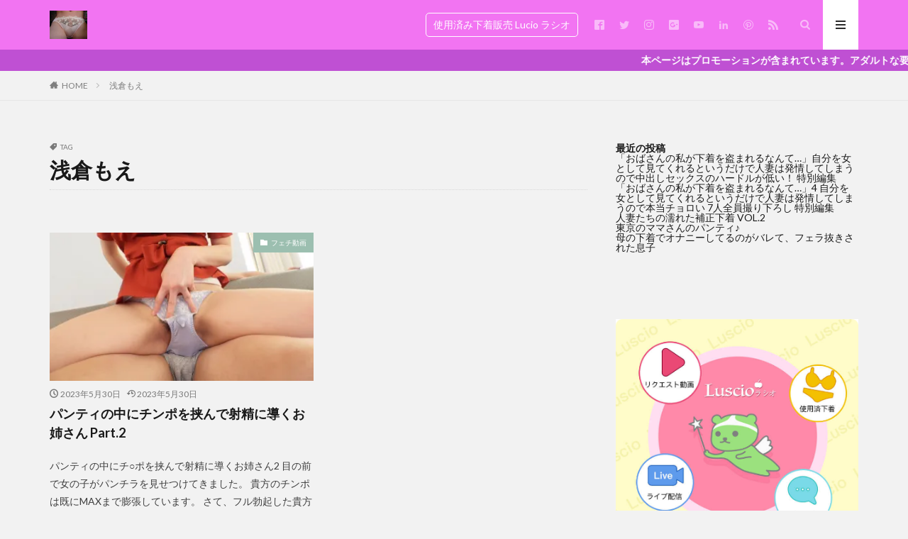

--- FILE ---
content_type: text/html; charset=UTF-8
request_url: http://www.kagetsuen.jp/tag/%E6%B5%85%E5%80%89%E3%82%82%E3%81%88/
body_size: 18688
content:

<!DOCTYPE html>

<html dir="ltr" lang="ja" prefix="og: https://ogp.me/ns#" prefix="og: http://ogp.me/ns#" class="t-html 
t-middle ">

<head prefix="og: http://ogp.me/ns# fb: http://ogp.me/ns/fb# article: http://ogp.me/ns/article#">
<meta charset="UTF-8">
<title>浅倉もえ | 主婦の下着マニア♀ママさん下着だ～い好き♪♂</title>

		<!-- All in One SEO 4.9.3 - aioseo.com -->
	<meta name="robots" content="max-image-preview:large" />
	<link rel="canonical" href="http://www.kagetsuen.jp/tag/%e6%b5%85%e5%80%89%e3%82%82%e3%81%88/" />
	<meta name="generator" content="All in One SEO (AIOSEO) 4.9.3" />
		<script type="application/ld+json" class="aioseo-schema">
			{"@context":"https:\/\/schema.org","@graph":[{"@type":"BreadcrumbList","@id":"http:\/\/www.kagetsuen.jp\/tag\/%E6%B5%85%E5%80%89%E3%82%82%E3%81%88\/#breadcrumblist","itemListElement":[{"@type":"ListItem","@id":"http:\/\/www.kagetsuen.jp#listItem","position":1,"name":"\u30db\u30fc\u30e0","item":"http:\/\/www.kagetsuen.jp","nextItem":{"@type":"ListItem","@id":"http:\/\/www.kagetsuen.jp\/tag\/%e6%b5%85%e5%80%89%e3%82%82%e3%81%88\/#listItem","name":"\u6d45\u5009\u3082\u3048"}},{"@type":"ListItem","@id":"http:\/\/www.kagetsuen.jp\/tag\/%e6%b5%85%e5%80%89%e3%82%82%e3%81%88\/#listItem","position":2,"name":"\u6d45\u5009\u3082\u3048","previousItem":{"@type":"ListItem","@id":"http:\/\/www.kagetsuen.jp#listItem","name":"\u30db\u30fc\u30e0"}}]},{"@type":"CollectionPage","@id":"http:\/\/www.kagetsuen.jp\/tag\/%E6%B5%85%E5%80%89%E3%82%82%E3%81%88\/#collectionpage","url":"http:\/\/www.kagetsuen.jp\/tag\/%E6%B5%85%E5%80%89%E3%82%82%E3%81%88\/","name":"\u6d45\u5009\u3082\u3048 | \u4e3b\u5a66\u306e\u4e0b\u7740\u30de\u30cb\u30a2\u2640\u30de\u30de\u3055\u3093\u4e0b\u7740\u3060\uff5e\u3044\u597d\u304d\u266a\u2642","inLanguage":"ja","isPartOf":{"@id":"http:\/\/www.kagetsuen.jp\/#website"},"breadcrumb":{"@id":"http:\/\/www.kagetsuen.jp\/tag\/%E6%B5%85%E5%80%89%E3%82%82%E3%81%88\/#breadcrumblist"}},{"@type":"WebSite","@id":"http:\/\/www.kagetsuen.jp\/#website","url":"http:\/\/www.kagetsuen.jp\/","name":"\u4e3b\u5a66\u306e\u4e0b\u7740\u30de\u30cb\u30a2","description":"\u9811\u5f35\u308b\u30de\u30de\u3055\u3093\u306e\u4e2d\u53e4\u4e0b\u7740\u3092\u3053\u3088\u306a\u304f\u611b\u3059\u308b\u4e0b\u7740\u30d5\u30a7\u30c1\u7537\u3067\u3059\u3002","inLanguage":"ja","publisher":{"@id":"http:\/\/www.kagetsuen.jp\/#person"}}]}
		</script>
		<!-- All in One SEO -->

<link rel='dns-prefetch' href='//stats.wp.com' />
<link rel='preconnect' href='//i0.wp.com' />
<link rel='preconnect' href='//c0.wp.com' />
		<!-- This site uses the Google Analytics by MonsterInsights plugin v8.26.0 - Using Analytics tracking - https://www.monsterinsights.com/ -->
		<!-- Note: MonsterInsights is not currently configured on this site. The site owner needs to authenticate with Google Analytics in the MonsterInsights settings panel. -->
					<!-- No tracking code set -->
				<!-- / Google Analytics by MonsterInsights -->
		<style id='wp-img-auto-sizes-contain-inline-css' type='text/css'>
img:is([sizes=auto i],[sizes^="auto," i]){contain-intrinsic-size:3000px 1500px}
/*# sourceURL=wp-img-auto-sizes-contain-inline-css */
</style>
<link rel='stylesheet' id='dashicons-css' href='https://c0.wp.com/c/6.9/wp-includes/css/dashicons.min.css' type='text/css' media='all' />
<link rel='stylesheet' id='thickbox-css' href='https://c0.wp.com/c/6.9/wp-includes/js/thickbox/thickbox.css' type='text/css' media='all' />
<link rel='stylesheet' id='wp-block-library-css' href='https://c0.wp.com/c/6.9/wp-includes/css/dist/block-library/style.min.css' type='text/css' media='all' />
<style id='wp-block-archives-inline-css' type='text/css'>
.wp-block-archives{box-sizing:border-box}.wp-block-archives-dropdown label{display:block}
/*# sourceURL=https://c0.wp.com/c/6.9/wp-includes/blocks/archives/style.min.css */
</style>
<style id='wp-block-categories-inline-css' type='text/css'>
.wp-block-categories{box-sizing:border-box}.wp-block-categories.alignleft{margin-right:2em}.wp-block-categories.alignright{margin-left:2em}.wp-block-categories.wp-block-categories-dropdown.aligncenter{text-align:center}.wp-block-categories .wp-block-categories__label{display:block;width:100%}
/*# sourceURL=https://c0.wp.com/c/6.9/wp-includes/blocks/categories/style.min.css */
</style>
<style id='wp-block-heading-inline-css' type='text/css'>
h1:where(.wp-block-heading).has-background,h2:where(.wp-block-heading).has-background,h3:where(.wp-block-heading).has-background,h4:where(.wp-block-heading).has-background,h5:where(.wp-block-heading).has-background,h6:where(.wp-block-heading).has-background{padding:1.25em 2.375em}h1.has-text-align-left[style*=writing-mode]:where([style*=vertical-lr]),h1.has-text-align-right[style*=writing-mode]:where([style*=vertical-rl]),h2.has-text-align-left[style*=writing-mode]:where([style*=vertical-lr]),h2.has-text-align-right[style*=writing-mode]:where([style*=vertical-rl]),h3.has-text-align-left[style*=writing-mode]:where([style*=vertical-lr]),h3.has-text-align-right[style*=writing-mode]:where([style*=vertical-rl]),h4.has-text-align-left[style*=writing-mode]:where([style*=vertical-lr]),h4.has-text-align-right[style*=writing-mode]:where([style*=vertical-rl]),h5.has-text-align-left[style*=writing-mode]:where([style*=vertical-lr]),h5.has-text-align-right[style*=writing-mode]:where([style*=vertical-rl]),h6.has-text-align-left[style*=writing-mode]:where([style*=vertical-lr]),h6.has-text-align-right[style*=writing-mode]:where([style*=vertical-rl]){rotate:180deg}
/*# sourceURL=https://c0.wp.com/c/6.9/wp-includes/blocks/heading/style.min.css */
</style>
<style id='wp-block-image-inline-css' type='text/css'>
.wp-block-image>a,.wp-block-image>figure>a{display:inline-block}.wp-block-image img{box-sizing:border-box;height:auto;max-width:100%;vertical-align:bottom}@media not (prefers-reduced-motion){.wp-block-image img.hide{visibility:hidden}.wp-block-image img.show{animation:show-content-image .4s}}.wp-block-image[style*=border-radius] img,.wp-block-image[style*=border-radius]>a{border-radius:inherit}.wp-block-image.has-custom-border img{box-sizing:border-box}.wp-block-image.aligncenter{text-align:center}.wp-block-image.alignfull>a,.wp-block-image.alignwide>a{width:100%}.wp-block-image.alignfull img,.wp-block-image.alignwide img{height:auto;width:100%}.wp-block-image .aligncenter,.wp-block-image .alignleft,.wp-block-image .alignright,.wp-block-image.aligncenter,.wp-block-image.alignleft,.wp-block-image.alignright{display:table}.wp-block-image .aligncenter>figcaption,.wp-block-image .alignleft>figcaption,.wp-block-image .alignright>figcaption,.wp-block-image.aligncenter>figcaption,.wp-block-image.alignleft>figcaption,.wp-block-image.alignright>figcaption{caption-side:bottom;display:table-caption}.wp-block-image .alignleft{float:left;margin:.5em 1em .5em 0}.wp-block-image .alignright{float:right;margin:.5em 0 .5em 1em}.wp-block-image .aligncenter{margin-left:auto;margin-right:auto}.wp-block-image :where(figcaption){margin-bottom:1em;margin-top:.5em}.wp-block-image.is-style-circle-mask img{border-radius:9999px}@supports ((-webkit-mask-image:none) or (mask-image:none)) or (-webkit-mask-image:none){.wp-block-image.is-style-circle-mask img{border-radius:0;-webkit-mask-image:url('data:image/svg+xml;utf8,<svg viewBox="0 0 100 100" xmlns="http://www.w3.org/2000/svg"><circle cx="50" cy="50" r="50"/></svg>');mask-image:url('data:image/svg+xml;utf8,<svg viewBox="0 0 100 100" xmlns="http://www.w3.org/2000/svg"><circle cx="50" cy="50" r="50"/></svg>');mask-mode:alpha;-webkit-mask-position:center;mask-position:center;-webkit-mask-repeat:no-repeat;mask-repeat:no-repeat;-webkit-mask-size:contain;mask-size:contain}}:root :where(.wp-block-image.is-style-rounded img,.wp-block-image .is-style-rounded img){border-radius:9999px}.wp-block-image figure{margin:0}.wp-lightbox-container{display:flex;flex-direction:column;position:relative}.wp-lightbox-container img{cursor:zoom-in}.wp-lightbox-container img:hover+button{opacity:1}.wp-lightbox-container button{align-items:center;backdrop-filter:blur(16px) saturate(180%);background-color:#5a5a5a40;border:none;border-radius:4px;cursor:zoom-in;display:flex;height:20px;justify-content:center;opacity:0;padding:0;position:absolute;right:16px;text-align:center;top:16px;width:20px;z-index:100}@media not (prefers-reduced-motion){.wp-lightbox-container button{transition:opacity .2s ease}}.wp-lightbox-container button:focus-visible{outline:3px auto #5a5a5a40;outline:3px auto -webkit-focus-ring-color;outline-offset:3px}.wp-lightbox-container button:hover{cursor:pointer;opacity:1}.wp-lightbox-container button:focus{opacity:1}.wp-lightbox-container button:focus,.wp-lightbox-container button:hover,.wp-lightbox-container button:not(:hover):not(:active):not(.has-background){background-color:#5a5a5a40;border:none}.wp-lightbox-overlay{box-sizing:border-box;cursor:zoom-out;height:100vh;left:0;overflow:hidden;position:fixed;top:0;visibility:hidden;width:100%;z-index:100000}.wp-lightbox-overlay .close-button{align-items:center;cursor:pointer;display:flex;justify-content:center;min-height:40px;min-width:40px;padding:0;position:absolute;right:calc(env(safe-area-inset-right) + 16px);top:calc(env(safe-area-inset-top) + 16px);z-index:5000000}.wp-lightbox-overlay .close-button:focus,.wp-lightbox-overlay .close-button:hover,.wp-lightbox-overlay .close-button:not(:hover):not(:active):not(.has-background){background:none;border:none}.wp-lightbox-overlay .lightbox-image-container{height:var(--wp--lightbox-container-height);left:50%;overflow:hidden;position:absolute;top:50%;transform:translate(-50%,-50%);transform-origin:top left;width:var(--wp--lightbox-container-width);z-index:9999999999}.wp-lightbox-overlay .wp-block-image{align-items:center;box-sizing:border-box;display:flex;height:100%;justify-content:center;margin:0;position:relative;transform-origin:0 0;width:100%;z-index:3000000}.wp-lightbox-overlay .wp-block-image img{height:var(--wp--lightbox-image-height);min-height:var(--wp--lightbox-image-height);min-width:var(--wp--lightbox-image-width);width:var(--wp--lightbox-image-width)}.wp-lightbox-overlay .wp-block-image figcaption{display:none}.wp-lightbox-overlay button{background:none;border:none}.wp-lightbox-overlay .scrim{background-color:#fff;height:100%;opacity:.9;position:absolute;width:100%;z-index:2000000}.wp-lightbox-overlay.active{visibility:visible}@media not (prefers-reduced-motion){.wp-lightbox-overlay.active{animation:turn-on-visibility .25s both}.wp-lightbox-overlay.active img{animation:turn-on-visibility .35s both}.wp-lightbox-overlay.show-closing-animation:not(.active){animation:turn-off-visibility .35s both}.wp-lightbox-overlay.show-closing-animation:not(.active) img{animation:turn-off-visibility .25s both}.wp-lightbox-overlay.zoom.active{animation:none;opacity:1;visibility:visible}.wp-lightbox-overlay.zoom.active .lightbox-image-container{animation:lightbox-zoom-in .4s}.wp-lightbox-overlay.zoom.active .lightbox-image-container img{animation:none}.wp-lightbox-overlay.zoom.active .scrim{animation:turn-on-visibility .4s forwards}.wp-lightbox-overlay.zoom.show-closing-animation:not(.active){animation:none}.wp-lightbox-overlay.zoom.show-closing-animation:not(.active) .lightbox-image-container{animation:lightbox-zoom-out .4s}.wp-lightbox-overlay.zoom.show-closing-animation:not(.active) .lightbox-image-container img{animation:none}.wp-lightbox-overlay.zoom.show-closing-animation:not(.active) .scrim{animation:turn-off-visibility .4s forwards}}@keyframes show-content-image{0%{visibility:hidden}99%{visibility:hidden}to{visibility:visible}}@keyframes turn-on-visibility{0%{opacity:0}to{opacity:1}}@keyframes turn-off-visibility{0%{opacity:1;visibility:visible}99%{opacity:0;visibility:visible}to{opacity:0;visibility:hidden}}@keyframes lightbox-zoom-in{0%{transform:translate(calc((-100vw + var(--wp--lightbox-scrollbar-width))/2 + var(--wp--lightbox-initial-left-position)),calc(-50vh + var(--wp--lightbox-initial-top-position))) scale(var(--wp--lightbox-scale))}to{transform:translate(-50%,-50%) scale(1)}}@keyframes lightbox-zoom-out{0%{transform:translate(-50%,-50%) scale(1);visibility:visible}99%{visibility:visible}to{transform:translate(calc((-100vw + var(--wp--lightbox-scrollbar-width))/2 + var(--wp--lightbox-initial-left-position)),calc(-50vh + var(--wp--lightbox-initial-top-position))) scale(var(--wp--lightbox-scale));visibility:hidden}}
/*# sourceURL=https://c0.wp.com/c/6.9/wp-includes/blocks/image/style.min.css */
</style>
<style id='wp-block-latest-comments-inline-css' type='text/css'>
ol.wp-block-latest-comments{box-sizing:border-box;margin-left:0}:where(.wp-block-latest-comments:not([style*=line-height] .wp-block-latest-comments__comment)){line-height:1.1}:where(.wp-block-latest-comments:not([style*=line-height] .wp-block-latest-comments__comment-excerpt p)){line-height:1.8}.has-dates :where(.wp-block-latest-comments:not([style*=line-height])),.has-excerpts :where(.wp-block-latest-comments:not([style*=line-height])){line-height:1.5}.wp-block-latest-comments .wp-block-latest-comments{padding-left:0}.wp-block-latest-comments__comment{list-style:none;margin-bottom:1em}.has-avatars .wp-block-latest-comments__comment{list-style:none;min-height:2.25em}.has-avatars .wp-block-latest-comments__comment .wp-block-latest-comments__comment-excerpt,.has-avatars .wp-block-latest-comments__comment .wp-block-latest-comments__comment-meta{margin-left:3.25em}.wp-block-latest-comments__comment-excerpt p{font-size:.875em;margin:.36em 0 1.4em}.wp-block-latest-comments__comment-date{display:block;font-size:.75em}.wp-block-latest-comments .avatar,.wp-block-latest-comments__comment-avatar{border-radius:1.5em;display:block;float:left;height:2.5em;margin-right:.75em;width:2.5em}.wp-block-latest-comments[class*=-font-size] a,.wp-block-latest-comments[style*=font-size] a{font-size:inherit}
/*# sourceURL=https://c0.wp.com/c/6.9/wp-includes/blocks/latest-comments/style.min.css */
</style>
<style id='wp-block-latest-posts-inline-css' type='text/css'>
.wp-block-latest-posts{box-sizing:border-box}.wp-block-latest-posts.alignleft{margin-right:2em}.wp-block-latest-posts.alignright{margin-left:2em}.wp-block-latest-posts.wp-block-latest-posts__list{list-style:none}.wp-block-latest-posts.wp-block-latest-posts__list li{clear:both;overflow-wrap:break-word}.wp-block-latest-posts.is-grid{display:flex;flex-wrap:wrap}.wp-block-latest-posts.is-grid li{margin:0 1.25em 1.25em 0;width:100%}@media (min-width:600px){.wp-block-latest-posts.columns-2 li{width:calc(50% - .625em)}.wp-block-latest-posts.columns-2 li:nth-child(2n){margin-right:0}.wp-block-latest-posts.columns-3 li{width:calc(33.33333% - .83333em)}.wp-block-latest-posts.columns-3 li:nth-child(3n){margin-right:0}.wp-block-latest-posts.columns-4 li{width:calc(25% - .9375em)}.wp-block-latest-posts.columns-4 li:nth-child(4n){margin-right:0}.wp-block-latest-posts.columns-5 li{width:calc(20% - 1em)}.wp-block-latest-posts.columns-5 li:nth-child(5n){margin-right:0}.wp-block-latest-posts.columns-6 li{width:calc(16.66667% - 1.04167em)}.wp-block-latest-posts.columns-6 li:nth-child(6n){margin-right:0}}:root :where(.wp-block-latest-posts.is-grid){padding:0}:root :where(.wp-block-latest-posts.wp-block-latest-posts__list){padding-left:0}.wp-block-latest-posts__post-author,.wp-block-latest-posts__post-date{display:block;font-size:.8125em}.wp-block-latest-posts__post-excerpt,.wp-block-latest-posts__post-full-content{margin-bottom:1em;margin-top:.5em}.wp-block-latest-posts__featured-image a{display:inline-block}.wp-block-latest-posts__featured-image img{height:auto;max-width:100%;width:auto}.wp-block-latest-posts__featured-image.alignleft{float:left;margin-right:1em}.wp-block-latest-posts__featured-image.alignright{float:right;margin-left:1em}.wp-block-latest-posts__featured-image.aligncenter{margin-bottom:1em;text-align:center}
/*# sourceURL=https://c0.wp.com/c/6.9/wp-includes/blocks/latest-posts/style.min.css */
</style>
<style id='wp-block-search-inline-css' type='text/css'>
.wp-block-search__button{margin-left:10px;word-break:normal}.wp-block-search__button.has-icon{line-height:0}.wp-block-search__button svg{height:1.25em;min-height:24px;min-width:24px;width:1.25em;fill:currentColor;vertical-align:text-bottom}:where(.wp-block-search__button){border:1px solid #ccc;padding:6px 10px}.wp-block-search__inside-wrapper{display:flex;flex:auto;flex-wrap:nowrap;max-width:100%}.wp-block-search__label{width:100%}.wp-block-search.wp-block-search__button-only .wp-block-search__button{box-sizing:border-box;display:flex;flex-shrink:0;justify-content:center;margin-left:0;max-width:100%}.wp-block-search.wp-block-search__button-only .wp-block-search__inside-wrapper{min-width:0!important;transition-property:width}.wp-block-search.wp-block-search__button-only .wp-block-search__input{flex-basis:100%;transition-duration:.3s}.wp-block-search.wp-block-search__button-only.wp-block-search__searchfield-hidden,.wp-block-search.wp-block-search__button-only.wp-block-search__searchfield-hidden .wp-block-search__inside-wrapper{overflow:hidden}.wp-block-search.wp-block-search__button-only.wp-block-search__searchfield-hidden .wp-block-search__input{border-left-width:0!important;border-right-width:0!important;flex-basis:0;flex-grow:0;margin:0;min-width:0!important;padding-left:0!important;padding-right:0!important;width:0!important}:where(.wp-block-search__input){appearance:none;border:1px solid #949494;flex-grow:1;font-family:inherit;font-size:inherit;font-style:inherit;font-weight:inherit;letter-spacing:inherit;line-height:inherit;margin-left:0;margin-right:0;min-width:3rem;padding:8px;text-decoration:unset!important;text-transform:inherit}:where(.wp-block-search__button-inside .wp-block-search__inside-wrapper){background-color:#fff;border:1px solid #949494;box-sizing:border-box;padding:4px}:where(.wp-block-search__button-inside .wp-block-search__inside-wrapper) .wp-block-search__input{border:none;border-radius:0;padding:0 4px}:where(.wp-block-search__button-inside .wp-block-search__inside-wrapper) .wp-block-search__input:focus{outline:none}:where(.wp-block-search__button-inside .wp-block-search__inside-wrapper) :where(.wp-block-search__button){padding:4px 8px}.wp-block-search.aligncenter .wp-block-search__inside-wrapper{margin:auto}.wp-block[data-align=right] .wp-block-search.wp-block-search__button-only .wp-block-search__inside-wrapper{float:right}
/*# sourceURL=https://c0.wp.com/c/6.9/wp-includes/blocks/search/style.min.css */
</style>
<style id='wp-block-group-inline-css' type='text/css'>
.wp-block-group{box-sizing:border-box}:where(.wp-block-group.wp-block-group-is-layout-constrained){position:relative}
/*# sourceURL=https://c0.wp.com/c/6.9/wp-includes/blocks/group/style.min.css */
</style>
<style id='wp-block-paragraph-inline-css' type='text/css'>
.is-small-text{font-size:.875em}.is-regular-text{font-size:1em}.is-large-text{font-size:2.25em}.is-larger-text{font-size:3em}.has-drop-cap:not(:focus):first-letter{float:left;font-size:8.4em;font-style:normal;font-weight:100;line-height:.68;margin:.05em .1em 0 0;text-transform:uppercase}body.rtl .has-drop-cap:not(:focus):first-letter{float:none;margin-left:.1em}p.has-drop-cap.has-background{overflow:hidden}:root :where(p.has-background){padding:1.25em 2.375em}:where(p.has-text-color:not(.has-link-color)) a{color:inherit}p.has-text-align-left[style*="writing-mode:vertical-lr"],p.has-text-align-right[style*="writing-mode:vertical-rl"]{rotate:180deg}
/*# sourceURL=https://c0.wp.com/c/6.9/wp-includes/blocks/paragraph/style.min.css */
</style>
<style id='global-styles-inline-css' type='text/css'>
:root{--wp--preset--aspect-ratio--square: 1;--wp--preset--aspect-ratio--4-3: 4/3;--wp--preset--aspect-ratio--3-4: 3/4;--wp--preset--aspect-ratio--3-2: 3/2;--wp--preset--aspect-ratio--2-3: 2/3;--wp--preset--aspect-ratio--16-9: 16/9;--wp--preset--aspect-ratio--9-16: 9/16;--wp--preset--color--black: #000000;--wp--preset--color--cyan-bluish-gray: #abb8c3;--wp--preset--color--white: #ffffff;--wp--preset--color--pale-pink: #f78da7;--wp--preset--color--vivid-red: #cf2e2e;--wp--preset--color--luminous-vivid-orange: #ff6900;--wp--preset--color--luminous-vivid-amber: #fcb900;--wp--preset--color--light-green-cyan: #7bdcb5;--wp--preset--color--vivid-green-cyan: #00d084;--wp--preset--color--pale-cyan-blue: #8ed1fc;--wp--preset--color--vivid-cyan-blue: #0693e3;--wp--preset--color--vivid-purple: #9b51e0;--wp--preset--gradient--vivid-cyan-blue-to-vivid-purple: linear-gradient(135deg,rgb(6,147,227) 0%,rgb(155,81,224) 100%);--wp--preset--gradient--light-green-cyan-to-vivid-green-cyan: linear-gradient(135deg,rgb(122,220,180) 0%,rgb(0,208,130) 100%);--wp--preset--gradient--luminous-vivid-amber-to-luminous-vivid-orange: linear-gradient(135deg,rgb(252,185,0) 0%,rgb(255,105,0) 100%);--wp--preset--gradient--luminous-vivid-orange-to-vivid-red: linear-gradient(135deg,rgb(255,105,0) 0%,rgb(207,46,46) 100%);--wp--preset--gradient--very-light-gray-to-cyan-bluish-gray: linear-gradient(135deg,rgb(238,238,238) 0%,rgb(169,184,195) 100%);--wp--preset--gradient--cool-to-warm-spectrum: linear-gradient(135deg,rgb(74,234,220) 0%,rgb(151,120,209) 20%,rgb(207,42,186) 40%,rgb(238,44,130) 60%,rgb(251,105,98) 80%,rgb(254,248,76) 100%);--wp--preset--gradient--blush-light-purple: linear-gradient(135deg,rgb(255,206,236) 0%,rgb(152,150,240) 100%);--wp--preset--gradient--blush-bordeaux: linear-gradient(135deg,rgb(254,205,165) 0%,rgb(254,45,45) 50%,rgb(107,0,62) 100%);--wp--preset--gradient--luminous-dusk: linear-gradient(135deg,rgb(255,203,112) 0%,rgb(199,81,192) 50%,rgb(65,88,208) 100%);--wp--preset--gradient--pale-ocean: linear-gradient(135deg,rgb(255,245,203) 0%,rgb(182,227,212) 50%,rgb(51,167,181) 100%);--wp--preset--gradient--electric-grass: linear-gradient(135deg,rgb(202,248,128) 0%,rgb(113,206,126) 100%);--wp--preset--gradient--midnight: linear-gradient(135deg,rgb(2,3,129) 0%,rgb(40,116,252) 100%);--wp--preset--font-size--small: 13px;--wp--preset--font-size--medium: 20px;--wp--preset--font-size--large: 36px;--wp--preset--font-size--x-large: 42px;--wp--preset--spacing--20: 0.44rem;--wp--preset--spacing--30: 0.67rem;--wp--preset--spacing--40: 1rem;--wp--preset--spacing--50: 1.5rem;--wp--preset--spacing--60: 2.25rem;--wp--preset--spacing--70: 3.38rem;--wp--preset--spacing--80: 5.06rem;--wp--preset--shadow--natural: 6px 6px 9px rgba(0, 0, 0, 0.2);--wp--preset--shadow--deep: 12px 12px 50px rgba(0, 0, 0, 0.4);--wp--preset--shadow--sharp: 6px 6px 0px rgba(0, 0, 0, 0.2);--wp--preset--shadow--outlined: 6px 6px 0px -3px rgb(255, 255, 255), 6px 6px rgb(0, 0, 0);--wp--preset--shadow--crisp: 6px 6px 0px rgb(0, 0, 0);}:where(.is-layout-flex){gap: 0.5em;}:where(.is-layout-grid){gap: 0.5em;}body .is-layout-flex{display: flex;}.is-layout-flex{flex-wrap: wrap;align-items: center;}.is-layout-flex > :is(*, div){margin: 0;}body .is-layout-grid{display: grid;}.is-layout-grid > :is(*, div){margin: 0;}:where(.wp-block-columns.is-layout-flex){gap: 2em;}:where(.wp-block-columns.is-layout-grid){gap: 2em;}:where(.wp-block-post-template.is-layout-flex){gap: 1.25em;}:where(.wp-block-post-template.is-layout-grid){gap: 1.25em;}.has-black-color{color: var(--wp--preset--color--black) !important;}.has-cyan-bluish-gray-color{color: var(--wp--preset--color--cyan-bluish-gray) !important;}.has-white-color{color: var(--wp--preset--color--white) !important;}.has-pale-pink-color{color: var(--wp--preset--color--pale-pink) !important;}.has-vivid-red-color{color: var(--wp--preset--color--vivid-red) !important;}.has-luminous-vivid-orange-color{color: var(--wp--preset--color--luminous-vivid-orange) !important;}.has-luminous-vivid-amber-color{color: var(--wp--preset--color--luminous-vivid-amber) !important;}.has-light-green-cyan-color{color: var(--wp--preset--color--light-green-cyan) !important;}.has-vivid-green-cyan-color{color: var(--wp--preset--color--vivid-green-cyan) !important;}.has-pale-cyan-blue-color{color: var(--wp--preset--color--pale-cyan-blue) !important;}.has-vivid-cyan-blue-color{color: var(--wp--preset--color--vivid-cyan-blue) !important;}.has-vivid-purple-color{color: var(--wp--preset--color--vivid-purple) !important;}.has-black-background-color{background-color: var(--wp--preset--color--black) !important;}.has-cyan-bluish-gray-background-color{background-color: var(--wp--preset--color--cyan-bluish-gray) !important;}.has-white-background-color{background-color: var(--wp--preset--color--white) !important;}.has-pale-pink-background-color{background-color: var(--wp--preset--color--pale-pink) !important;}.has-vivid-red-background-color{background-color: var(--wp--preset--color--vivid-red) !important;}.has-luminous-vivid-orange-background-color{background-color: var(--wp--preset--color--luminous-vivid-orange) !important;}.has-luminous-vivid-amber-background-color{background-color: var(--wp--preset--color--luminous-vivid-amber) !important;}.has-light-green-cyan-background-color{background-color: var(--wp--preset--color--light-green-cyan) !important;}.has-vivid-green-cyan-background-color{background-color: var(--wp--preset--color--vivid-green-cyan) !important;}.has-pale-cyan-blue-background-color{background-color: var(--wp--preset--color--pale-cyan-blue) !important;}.has-vivid-cyan-blue-background-color{background-color: var(--wp--preset--color--vivid-cyan-blue) !important;}.has-vivid-purple-background-color{background-color: var(--wp--preset--color--vivid-purple) !important;}.has-black-border-color{border-color: var(--wp--preset--color--black) !important;}.has-cyan-bluish-gray-border-color{border-color: var(--wp--preset--color--cyan-bluish-gray) !important;}.has-white-border-color{border-color: var(--wp--preset--color--white) !important;}.has-pale-pink-border-color{border-color: var(--wp--preset--color--pale-pink) !important;}.has-vivid-red-border-color{border-color: var(--wp--preset--color--vivid-red) !important;}.has-luminous-vivid-orange-border-color{border-color: var(--wp--preset--color--luminous-vivid-orange) !important;}.has-luminous-vivid-amber-border-color{border-color: var(--wp--preset--color--luminous-vivid-amber) !important;}.has-light-green-cyan-border-color{border-color: var(--wp--preset--color--light-green-cyan) !important;}.has-vivid-green-cyan-border-color{border-color: var(--wp--preset--color--vivid-green-cyan) !important;}.has-pale-cyan-blue-border-color{border-color: var(--wp--preset--color--pale-cyan-blue) !important;}.has-vivid-cyan-blue-border-color{border-color: var(--wp--preset--color--vivid-cyan-blue) !important;}.has-vivid-purple-border-color{border-color: var(--wp--preset--color--vivid-purple) !important;}.has-vivid-cyan-blue-to-vivid-purple-gradient-background{background: var(--wp--preset--gradient--vivid-cyan-blue-to-vivid-purple) !important;}.has-light-green-cyan-to-vivid-green-cyan-gradient-background{background: var(--wp--preset--gradient--light-green-cyan-to-vivid-green-cyan) !important;}.has-luminous-vivid-amber-to-luminous-vivid-orange-gradient-background{background: var(--wp--preset--gradient--luminous-vivid-amber-to-luminous-vivid-orange) !important;}.has-luminous-vivid-orange-to-vivid-red-gradient-background{background: var(--wp--preset--gradient--luminous-vivid-orange-to-vivid-red) !important;}.has-very-light-gray-to-cyan-bluish-gray-gradient-background{background: var(--wp--preset--gradient--very-light-gray-to-cyan-bluish-gray) !important;}.has-cool-to-warm-spectrum-gradient-background{background: var(--wp--preset--gradient--cool-to-warm-spectrum) !important;}.has-blush-light-purple-gradient-background{background: var(--wp--preset--gradient--blush-light-purple) !important;}.has-blush-bordeaux-gradient-background{background: var(--wp--preset--gradient--blush-bordeaux) !important;}.has-luminous-dusk-gradient-background{background: var(--wp--preset--gradient--luminous-dusk) !important;}.has-pale-ocean-gradient-background{background: var(--wp--preset--gradient--pale-ocean) !important;}.has-electric-grass-gradient-background{background: var(--wp--preset--gradient--electric-grass) !important;}.has-midnight-gradient-background{background: var(--wp--preset--gradient--midnight) !important;}.has-small-font-size{font-size: var(--wp--preset--font-size--small) !important;}.has-medium-font-size{font-size: var(--wp--preset--font-size--medium) !important;}.has-large-font-size{font-size: var(--wp--preset--font-size--large) !important;}.has-x-large-font-size{font-size: var(--wp--preset--font-size--x-large) !important;}
/*# sourceURL=global-styles-inline-css */
</style>

<style id='classic-theme-styles-inline-css' type='text/css'>
/*! This file is auto-generated */
.wp-block-button__link{color:#fff;background-color:#32373c;border-radius:9999px;box-shadow:none;text-decoration:none;padding:calc(.667em + 2px) calc(1.333em + 2px);font-size:1.125em}.wp-block-file__button{background:#32373c;color:#fff;text-decoration:none}
/*# sourceURL=/wp-includes/css/classic-themes.min.css */
</style>
<script type="text/javascript" src="https://c0.wp.com/c/6.9/wp-includes/js/jquery/jquery.min.js" id="jquery-core-js"></script>
<script type="text/javascript" src="https://c0.wp.com/c/6.9/wp-includes/js/jquery/jquery-migrate.min.js" id="jquery-migrate-js"></script>
<link rel="https://api.w.org/" href="http://www.kagetsuen.jp/wp-json/" /><link rel="alternate" title="JSON" type="application/json" href="http://www.kagetsuen.jp/wp-json/wp/v2/tags/46" /><meta name="google-site-verification" content="rz-W5bEaIWV6KnVi1T8O9k5S5OS8bru6wiACtXULKzE" />	<style>img#wpstats{display:none}</style>
		<link class="css-async" rel href="http://www.kagetsuen.jp/wp-content/themes/the-thor/css/icon.min.css">
<link class="css-async" rel href="https://fonts.googleapis.com/css?family=Lato:100,300,400,700,900">
<link class="css-async" rel href="https://fonts.googleapis.com/css?family=Fjalla+One">
<link rel="stylesheet" href="https://fonts.googleapis.com/css?family=Noto+Sans+JP:100,200,300,400,500,600,700,800,900">
<link rel="stylesheet" href="http://www.kagetsuen.jp/wp-content/themes/the-thor/style.min.css">
<link class="css-async" rel href="http://www.kagetsuen.jp/wp-content/themes/the-thor-child/style-user.css?1683519701">
<script src="https://ajax.googleapis.com/ajax/libs/jquery/1.12.4/jquery.min.js"></script>
<meta http-equiv="X-UA-Compatible" content="IE=edge">
<meta name="viewport" content="width=device-width, initial-scale=1, viewport-fit=cover"/>
<style>
.widget.widget_nav_menu ul.menu{border-color: rgba(156,191,176,0.15);}.widget.widget_nav_menu ul.menu li{border-color: rgba(156,191,176,0.75);}.widget.widget_nav_menu ul.menu .sub-menu li{border-color: rgba(156,191,176,0.15);}.widget.widget_nav_menu ul.menu .sub-menu li .sub-menu li:first-child{border-color: rgba(156,191,176,0.15);}.widget.widget_nav_menu ul.menu li a:hover{background-color: rgba(156,191,176,0.75);}.widget.widget_nav_menu ul.menu .current-menu-item > a{background-color: rgba(156,191,176,0.75);}.widget.widget_nav_menu ul.menu li .sub-menu li a:before {color:#9cbfb0;}.widget.widget_nav_menu ul.menu li a{background-color:#9cbfb0;}.widget.widget_nav_menu ul.menu .sub-menu a:hover{color:#9cbfb0;}.widget.widget_nav_menu ul.menu .sub-menu .current-menu-item a{color:#9cbfb0;}.widget.widget_categories ul{border-color: rgba(156,191,176,0.15);}.widget.widget_categories ul li{border-color: rgba(156,191,176,0.75);}.widget.widget_categories ul .children li{border-color: rgba(156,191,176,0.15);}.widget.widget_categories ul .children li .children li:first-child{border-color: rgba(156,191,176,0.15);}.widget.widget_categories ul li a:hover{background-color: rgba(156,191,176,0.75);}.widget.widget_categories ul .current-menu-item > a{background-color: rgba(156,191,176,0.75);}.widget.widget_categories ul li .children li a:before {color:#9cbfb0;}.widget.widget_categories ul li a{background-color:#9cbfb0;}.widget.widget_categories ul .children a:hover{color:#9cbfb0;}.widget.widget_categories ul .children .current-menu-item a{color:#9cbfb0;}.widgetSearch__input:hover{border-color:#9cbfb0;}.widgetCatTitle{background-color:#9cbfb0;}.widgetCatTitle__inner{background-color:#9cbfb0;}.widgetSearch__submit:hover{background-color:#9cbfb0;}.widgetProfile__sns{background-color:#9cbfb0;}.widget.widget_calendar .calendar_wrap tbody a:hover{background-color:#9cbfb0;}.widget ul li a:hover{color:#9cbfb0;}.widget.widget_rss .rsswidget:hover{color:#9cbfb0;}.widget.widget_tag_cloud a:hover{background-color:#9cbfb0;}.widget select:hover{border-color:#9cbfb0;}.widgetSearch__checkLabel:hover:after{border-color:#9cbfb0;}.widgetSearch__check:checked .widgetSearch__checkLabel:before, .widgetSearch__check:checked + .widgetSearch__checkLabel:before{border-color:#9cbfb0;}.widgetTab__item.current{border-top-color:#9cbfb0;}.widgetTab__item:hover{border-top-color:#9cbfb0;}.searchHead__title{background-color:#9cbfb0;}.searchHead__submit:hover{color:#9cbfb0;}.menuBtn__close:hover{color:#9cbfb0;}.menuBtn__link:hover{color:#9cbfb0;}@media only screen and (min-width: 992px){.menuBtn__link {background-color:#9cbfb0;}}.t-headerCenter .menuBtn__link:hover{color:#9cbfb0;}.searchBtn__close:hover{color:#9cbfb0;}.searchBtn__link:hover{color:#9cbfb0;}.breadcrumb__item a:hover{color:#9cbfb0;}.pager__item{color:#9cbfb0;}.pager__item:hover, .pager__item-current{background-color:#9cbfb0; color:#fff;}.page-numbers{color:#9cbfb0;}.page-numbers:hover, .page-numbers.current{background-color:#9cbfb0; color:#fff;}.pagePager__item{color:#9cbfb0;}.pagePager__item:hover, .pagePager__item-current{background-color:#9cbfb0; color:#fff;}.heading a:hover{color:#9cbfb0;}.eyecatch__cat{background-color:#9cbfb0;}.the__category{background-color:#9cbfb0;}.dateList__item a:hover{color:#9cbfb0;}.controllerFooter__item:last-child{background-color:#9cbfb0;}.controllerFooter__close{background-color:#9cbfb0;}.bottomFooter__topBtn{background-color:#9cbfb0;}.mask-color{background-color:#9cbfb0;}.mask-colorgray{background-color:#9cbfb0;}.pickup3__item{background-color:#9cbfb0;}.categoryBox__title{color:#9cbfb0;}.comments__list .comment-meta{background-color:#9cbfb0;}.comment-respond .submit{background-color:#9cbfb0;}.prevNext__pop{background-color:#9cbfb0;}.swiper-pagination-bullet-active{background-color:#9cbfb0;}.swiper-slider .swiper-button-next, .swiper-slider .swiper-container-rtl .swiper-button-prev, .swiper-slider .swiper-button-prev, .swiper-slider .swiper-container-rtl .swiper-button-next	{background-color:#9cbfb0;}body{background:#f2f2f2;}.infoHead{background-color:#bf50d3;}.t-headerColor .l-header{background-color:#f274f2;}.t-headerColor .globalNavi::before{background: -webkit-gradient(linear,left top,right top,color-stop(0%,rgba(255,255,255,0)),color-stop(100%,#f274f2));}.t-headerColor .subNavi__link-pickup:hover{color:#f274f2;}.snsFooter{background-color:#9cbfb0}.widget-main .heading.heading-widget{background-color:#9cbfb0}.widget-main .heading.heading-widgetsimple{background-color:#9cbfb0}.widget-main .heading.heading-widgetsimplewide{background-color:#9cbfb0}.widget-main .heading.heading-widgetwide{background-color:#9cbfb0}.widget-main .heading.heading-widgetbottom:before{border-color:#9cbfb0}.widget-main .heading.heading-widgetborder{border-color:#9cbfb0}.widget-main .heading.heading-widgetborder::before,.widget-main .heading.heading-widgetborder::after{background-color:#9cbfb0}.widget-side .heading.heading-widget{background-color:#7c9ac1}.widget-side .heading.heading-widgetsimple{background-color:#7c9ac1}.widget-side .heading.heading-widgetsimplewide{background-color:#7c9ac1}.widget-side .heading.heading-widgetwide{background-color:#7c9ac1}.widget-side .heading.heading-widgetbottom:before{border-color:#7c9ac1}.widget-side .heading.heading-widgetborder{border-color:#7c9ac1}.widget-side .heading.heading-widgetborder::before,.widget-side .heading.heading-widgetborder::after{background-color:#7c9ac1}.widget-foot .heading.heading-widget{background-color:#9cbfb0}.widget-foot .heading.heading-widgetsimple{background-color:#9cbfb0}.widget-foot .heading.heading-widgetsimplewide{background-color:#9cbfb0}.widget-foot .heading.heading-widgetwide{background-color:#9cbfb0}.widget-foot .heading.heading-widgetbottom:before{border-color:#9cbfb0}.widget-foot .heading.heading-widgetborder{border-color:#9cbfb0}.widget-foot .heading.heading-widgetborder::before,.widget-foot .heading.heading-widgetborder::after{background-color:#9cbfb0}.widget-menu .heading.heading-widget{background-color:#9cbfb0}.widget-menu .heading.heading-widgetsimple{background-color:#9cbfb0}.widget-menu .heading.heading-widgetsimplewide{background-color:#9cbfb0}.widget-menu .heading.heading-widgetwide{background-color:#9cbfb0}.widget-menu .heading.heading-widgetbottom:before{border-color:#9cbfb0}.widget-menu .heading.heading-widgetborder{border-color:#9cbfb0}.widget-menu .heading.heading-widgetborder::before,.widget-menu .heading.heading-widgetborder::after{background-color:#9cbfb0}.still{height: 150px;}@media only screen and (min-width: 768px){.still {height: 800px;}}.still__bg.mask.mask-color{background-color:#efe4da}.still.still-movie .still__box{background-image:url(https://i0.wp.com/www.kagetsuen.jp/wp-content/uploads/2023/05/%E7%A9%BA%E3%81%AE%E3%83%91%E3%83%B3%E3%83%81%E3%83%A9%E3%82%A2%E3%83%83%E3%83%97%EF%BC%89img_273551_2445491_0.jpg?fit=314%2C210);}@media only screen and (min-width: 768px){.still.still-movie .still__box{background-image:url(https://i0.wp.com/www.kagetsuen.jp/wp-content/uploads/2023/05/%E7%A9%BA%E3%81%AE%E3%83%91%E3%83%B3%E3%83%81%E3%83%A9%E3%82%A2%E3%83%83%E3%83%97%EF%BC%89img_273551_2445491_0.jpg?fit=314%2C210);}}.pickupHead{background-color:#ea35c0}.rankingBox__bg{background-color:#9cbfb0}.the__ribbon{background-color:#bc3531}.the__ribbon:after{border-left-color:#bc3531; border-right-color:#bc3531}.postcta-bg{background-color:#3970a2}.content .afTagBox__btnDetail{background-color:#9cbfb0;}.widget .widgetAfTag__btnDetail{background-color:#9cbfb0;}.content .afTagBox__btnAf{background-color:#9cbfb0;}.widget .widgetAfTag__btnAf{background-color:#9cbfb0;}.content a{color:#9cbfb0;}.phrase a{color:#9cbfb0;}.content .sitemap li a:hover{color:#9cbfb0;}.content h2 a:hover,.content h3 a:hover,.content h4 a:hover,.content h5 a:hover{color:#9cbfb0;}.content ul.menu li a:hover{color:#9cbfb0;}.content .es-LiconBox:before{background-color:#a83f3f;}.content .es-LiconCircle:before{background-color:#a83f3f;}.content .es-BTiconBox:before{background-color:#a83f3f;}.content .es-BTiconCircle:before{background-color:#a83f3f;}.content .es-BiconObi{border-color:#a83f3f;}.content .es-BiconCorner:before{background-color:#a83f3f;}.content .es-BiconCircle:before{background-color:#a83f3f;}.content .es-BmarkHatena::before{background-color:#005293;}.content .es-BmarkExcl::before{background-color:#b60105;}.content .es-BmarkQ::before{background-color:#005293;}.content .es-BmarkQ::after{border-top-color:#005293;}.content .es-BmarkA::before{color:#b60105;}.content .es-BsubTradi::before{color:#ffffff;background-color:#b60105;border-color:#b60105;}.btn__link-primary{color:#ffffff; background-color:#b2384e;}.content .btn__link-primary{color:#ffffff; background-color:#b2384e;}.searchBtn__contentInner .btn__link-search{color:#ffffff; background-color:#b2384e;}.btn__link-secondary{color:#ffffff; background-color:#b2384e;}.content .btn__link-secondary{color:#ffffff; background-color:#b2384e;}.btn__link-search{color:#ffffff; background-color:#b2384e;}.btn__link-normal{color:#b2384e;}.content .btn__link-normal{color:#b2384e;}.btn__link-normal:hover{background-color:#b2384e;}.content .btn__link-normal:hover{background-color:#b2384e;}.comments__list .comment-reply-link{color:#b2384e;}.comments__list .comment-reply-link:hover{background-color:#b2384e;}@media only screen and (min-width: 992px){.subNavi__link-pickup{color:#b2384e;}}@media only screen and (min-width: 992px){.subNavi__link-pickup:hover{background-color:#b2384e;}}.partsH2-4 h2{color:#191919;}.partsH2-4 h2::before{border-color:#b2384e;}.partsH2-4 h2::after{border-color:#d8d8d8;}.partsH3-61 h3{color:#191919;}.partsH3-61 h3::after{background-color:#b2384e;}.content h4{color:#191919}.content h5{color:#191919}.content ul > li::before{color:#a83f3f;}.content ul{color:#191919;}.content ol > li::before{color:#a83f3f; border-color:#a83f3f;}.content ol > li > ol > li::before{background-color:#a83f3f; border-color:#a83f3f;}.content ol > li > ol > li > ol > li::before{color:#a83f3f; border-color:#a83f3f;}.content ol{color:#191919;}.content .balloon .balloon__text{color:#191919; background-color:#f2f2f2;}.content .balloon .balloon__text-left:before{border-left-color:#f2f2f2;}.content .balloon .balloon__text-right:before{border-right-color:#f2f2f2;}.content .balloon-boder .balloon__text{color:#191919; background-color:#ffffff;  border-color:#d8d8d8;}.content .balloon-boder .balloon__text-left:before{border-left-color:#d8d8d8;}.content .balloon-boder .balloon__text-left:after{border-left-color:#ffffff;}.content .balloon-boder .balloon__text-right:before{border-right-color:#d8d8d8;}.content .balloon-boder .balloon__text-right:after{border-right-color:#ffffff;}.content blockquote{color:#191919; background-color:#f2f2f2;}.content blockquote::before{color:#d8d8d8;}.content table{color:#191919; border-top-color:#E5E5E5; border-left-color:#E5E5E5;}.content table th{background:#7f7f7f; color:#ffffff; ;border-right-color:#E5E5E5; border-bottom-color:#E5E5E5;}.content table td{background:#ffffff; ;border-right-color:#E5E5E5; border-bottom-color:#E5E5E5;}.content table tr:nth-child(odd) td{background-color:#f2f2f2;}
</style>
<link rel="icon" href="https://i0.wp.com/www.kagetsuen.jp/wp-content/uploads/2023/05/DSC03034s.jpg?fit=32%2C24" sizes="32x32" />
<link rel="icon" href="https://i0.wp.com/www.kagetsuen.jp/wp-content/uploads/2023/05/DSC03034s.jpg?fit=170%2C128" sizes="192x192" />
<link rel="apple-touch-icon" href="https://i0.wp.com/www.kagetsuen.jp/wp-content/uploads/2023/05/DSC03034s.jpg?fit=170%2C128" />
<meta name="msapplication-TileImage" content="https://i0.wp.com/www.kagetsuen.jp/wp-content/uploads/2023/05/DSC03034s.jpg?fit=170%2C128" />
<meta property="og:site_name" content="主婦の下着マニア♀ママさん下着だ～い好き♪♂" />
<meta property="og:type" content="website" />
<meta property="og:title" content="浅倉もえ | 主婦の下着マニア♀ママさん下着だ～い好き♪♂" />
<meta property="og:description" content="頑張るママさんの中古下着をこよなく愛する下着フェチ男です。" />
<meta property="og:url" content="http://www.kagetsuen.jp/tag/%e3%81%bf%e3%81%b2%e3%81%aa/" />
<meta property="og:image" content="http://www.kagetsuen.jp/wp-content/themes/the-thor/img/img_no_768.gif" />
<meta name="twitter:card" content="summary_large_image" />
<meta name="twitter:site" content="@examples" />


</head>
<body class=" t-logoSp25 t-logoPc40 t-naviNoneSp t-headerColor" id="top">


  <!--l-header-->
  <header class="l-header">
    <div class="container container-header">

      <!--logo-->
			<p class="siteTitle">
				<a class="siteTitle__link" href="http://www.kagetsuen.jp">
											<img class="siteTitle__logo" src="https://i0.wp.com/www.kagetsuen.jp/wp-content/uploads/2023/05/DSC03034s.jpg?fit=170%2C128" alt="主婦の下着マニア♀ママさん下着だ～い好き♪♂" width="170" height="128" >
					        </a>
      </p>      <!--/logo-->


      

							<!--subNavi-->
				<nav class="subNavi">
	        	        						<ul class="subNavi__list">
															<li class="subNavi__item"><a class="subNavi__link subNavi__link-pickup" href="https://www.luscio.jp/?inviteId=1020594">使用済み下着販売 Lucio ラシオ</a></li>
															<li class="subNavi__item"><a class="subNavi__link icon-facebook2" href="https://www.facebook.com/examples"></a></li>
															<li class="subNavi__item"><a class="subNavi__link icon-twitter" href="https://twitter.com/examples"></a></li>
															<li class="subNavi__item"><a class="subNavi__link icon-instagram" href="http://instagram.com/examples"></a></li>
															<li class="subNavi__item"><a class="subNavi__link icon-google-plus2" href="https://plus.google.com/examples"></a></li>
															<li class="subNavi__item"><a class="subNavi__link icon-youtube" href="https://www.youtube.com/channel/examples"></a></li>
															<li class="subNavi__item"><a class="subNavi__link icon-linkedin" href="http://ca.linkedin.com/in/examples"></a></li>
															<li class="subNavi__item"><a class="subNavi__link icon-pinterest" href="https://www.pinterest.jp/examples"></a></li>
																								<li class="subNavi__item"><a class="subNavi__link icon-rss" href="http://www.kagetsuen.jp/feed/"></a></li>
																					</ul>
									</nav>
				<!--/subNavi-->
			

            <!--searchBtn-->
			<div class="searchBtn ">
        <input class="searchBtn__checkbox" id="searchBtn-checkbox" type="checkbox">
        <label class="searchBtn__link searchBtn__link-text icon-search" for="searchBtn-checkbox"></label>
        <label class="searchBtn__unshown" for="searchBtn-checkbox"></label>

        <div class="searchBtn__content">
          <div class="searchBtn__scroll">
            <label class="searchBtn__close" for="searchBtn-checkbox"><i class="icon-close"></i>CLOSE</label>
            <div class="searchBtn__contentInner">
              <aside class="widget">
  <div class="widgetSearch">
    <form method="get" action="http://www.kagetsuen.jp" target="_top">
  <div class="widgetSearch__contents">
    <h3 class="heading heading-tertiary">キーワード</h3>
    <input class="widgetSearch__input widgetSearch__input-max" type="text" name="s" placeholder="キーワードを入力" value="">

        <ol class="widgetSearch__word">
            <li class="widgetSearch__wordItem"><a href="http://www.kagetsuen.jp?s=デザイン">デザイン</a></li>
	              <li class="widgetSearch__wordItem"><a href="http://www.kagetsuen.jp?s=表示速度">表示速度</a></li>
	              <li class="widgetSearch__wordItem"><a href="http://www.kagetsuen.jp?s=SEO">SEO</a></li>
	              <li class="widgetSearch__wordItem"><a href="http://www.kagetsuen.jp?s=AMP">AMP</a></li>
	              <li class="widgetSearch__wordItem"><a href="http://www.kagetsuen.jp?s=PWA">PWA</a></li>
	      </ol>
    
  </div>

  <div class="widgetSearch__contents">
    <h3 class="heading heading-tertiary">カテゴリー</h3>
	<select  name='cat' id='cat_697256039e9b8' class='widgetSearch__select'>
	<option value=''>カテゴリーを選択</option>
	<option class="level-0" value="18">福岡のママさんのパンティ♪</option>
	<option class="level-0" value="19">使用済みパンティの楽しみ方</option>
	<option class="level-0" value="22">奈良のママさんのパンティ♪</option>
	<option class="level-0" value="24">神奈川のママさんのパンティ♪</option>
	<option class="level-0" value="26">愛媛のママさんのパンティ♪</option>
	<option class="level-0" value="28">ママさんのパンチラ画像♪</option>
	<option class="level-0" value="30">フェチ動画</option>
	<option class="level-0" value="31">兵庫のママさんのパンティ♪</option>
	<option class="level-0" value="52">東京のママさんのパンティ♪</option>
</select>
  </div>

  	<div class="widgetSearch__tag">
    <h3 class="heading heading-tertiary">タグ</h3>
    <label><input class="widgetSearch__check" type="checkbox" name="tag[]" value="%e3%81%bf%e3%81%b2%e3%81%aa" /><span class="widgetSearch__checkLabel">みひな</span></label><label><input class="widgetSearch__check" type="checkbox" name="tag[]" value="%e6%b5%9c%e5%b4%8e%e7%9c%9f%e7%b7%92%ef%bc%88%e3%81%af%e3%81%be%e3%81%95%e3%81%8d%e3%81%be%e3%81%8a%ef%bc%89" /><span class="widgetSearch__checkLabel">浜崎真緒（はまさきまお）</span></label><label><input class="widgetSearch__check" type="checkbox" name="tag[]" value="%e5%a4%a7%e5%b7%9d%e6%9c%88%e4%b9%83%ef%bc%88%e3%81%8a%e3%81%8a%e3%81%8b%e3%82%8f%e3%81%a4%e3%81%8d%e3%81%ae%ef%bc%89" /><span class="widgetSearch__checkLabel">大川月乃（おおかわつきの）</span></label><label><input class="widgetSearch__check" type="checkbox" name="tag[]" value="%e5%a5%88%e8%89%af%e3%83%9e%e3%83%9e" /><span class="widgetSearch__checkLabel">奈良ママ</span></label><label><input class="widgetSearch__check" type="checkbox" name="tag[]" value="%e5%ae%87%e9%87%8e%e6%a0%9e%e8%8f%9c%ef%bc%88%e3%81%86%e3%81%ae%e3%81%8b%e3%82%93%e3%81%aa%ef%bc%89" /><span class="widgetSearch__checkLabel">宇野栞菜（うのかんな）</span></label><label><input class="widgetSearch__check" type="checkbox" name="tag[]" value="%e6%84%9b%e5%aa%9b%e3%81%ae%e4%b8%bb%e5%a9%a6" /><span class="widgetSearch__checkLabel">愛媛の主婦</span></label><label><input class="widgetSearch__check" type="checkbox" name="tag[]" value="%e6%98%a5%e6%97%a5%e9%83%a8%e4%b8%80%e7%be%8e" /><span class="widgetSearch__checkLabel">春日部一美</span></label><label><input class="widgetSearch__check" type="checkbox" name="tag[]" value="%e6%a1%83%e5%b0%bb%e3%81%8b%e3%81%ae%e3%82%93%ef%bc%88%e3%82%82%e3%82%82%e3%81%98%e3%82%8a%e3%81%8b%e3%81%ae%e3%82%93%ef%bc%89" /><span class="widgetSearch__checkLabel">桃尻かのん（ももじりかのん）</span></label><label><input class="widgetSearch__check" type="checkbox" name="tag[]" value="%e6%b5%85%e5%80%89%e3%82%82%e3%81%88" /><span class="widgetSearch__checkLabel">浅倉もえ</span></label><label><input class="widgetSearch__check" type="checkbox" name="tag[]" value="%e6%bd%ae%e5%90%b9%e3%81%8d" /><span class="widgetSearch__checkLabel">潮吹き</span></label><label><input class="widgetSearch__check" type="checkbox" name="tag[]" value="%e5%8d%83%e5%a0%82%e3%83%9e%e3%83%aa%e3%82%a2%ef%bc%88%e3%81%9b%e3%82%93%e3%81%a9%e3%81%86%e3%81%be%e3%82%8a%e3%81%82%ef%bc%89" /><span class="widgetSearch__checkLabel">千堂マリア（せんどうまりあ）</span></label><label><input class="widgetSearch__check" type="checkbox" name="tag[]" value="%e7%99%bd%e5%92%b2%e3%82%86%e3%81%9a%ef%bc%88%e3%81%97%e3%82%8d%e3%81%95%e3%81%8d%e3%82%86%e3%81%9a%ef%bc%89" /><span class="widgetSearch__checkLabel">白咲ゆず（しろさきゆず）</span></label><label><input class="widgetSearch__check" type="checkbox" name="tag[]" value="%e7%a5%9e%e5%a5%88%e5%b7%9d%e3%83%9e%e3%83%9e" /><span class="widgetSearch__checkLabel">神奈川ママ</span></label><label><input class="widgetSearch__check" type="checkbox" name="tag[]" value="%e7%a6%8f%e5%b1%b1%e3%81%84%e3%82%8d%e3%81%af%ef%bc%88%e3%81%b5%e3%81%8f%e3%82%84%e3%81%be%e3%81%84%e3%82%8d%e3%81%af%ef%bc%89" /><span class="widgetSearch__checkLabel">福山いろは（ふくやまいろは）</span></label><label><input class="widgetSearch__check" type="checkbox" name="tag[]" value="%e7%a6%8f%e5%b2%a1%e3%83%9e%e3%83%9e" /><span class="widgetSearch__checkLabel">福岡ママ</span></label><label><input class="widgetSearch__check" type="checkbox" name="tag[]" value="%e7%ac%a0%e6%9c%a8%e3%81%84%e3%81%a1%e3%81%8b%ef%bc%88%e3%81%8b%e3%81%95%e3%81%8e%e3%81%84%e3%81%a1%e3%81%8b%ef%bc%89" /><span class="widgetSearch__checkLabel">笠木いちか（かさぎいちか）</span></label><label><input class="widgetSearch__check" type="checkbox" name="tag[]" value="%e7%ad%92%e7%be%8e%e3%81%8b%e3%81%88%e3%81%a7%ef%bc%88%e3%81%a4%e3%81%a4%e3%81%bf%e3%81%8b%e3%81%88%e3%81%a7%ef%bc%89" /><span class="widgetSearch__checkLabel">筒美かえで（つつみかえで）</span></label><label><input class="widgetSearch__check" type="checkbox" name="tag[]" value="%e8%8a%b1%e5%b1%b1%e7%be%8e%e7%b4%80%ef%bc%88%e3%81%af%e3%81%aa%e3%82%84%e3%81%be%e3%81%bf%e3%81%8d%ef%bc%89" /><span class="widgetSearch__checkLabel">花山美紀（はなやまみき）</span></label><label><input class="widgetSearch__check" type="checkbox" name="tag[]" value="%e8%a3%9c%e6%ad%a3%e4%b8%8b%e7%9d%80" /><span class="widgetSearch__checkLabel">補正下着</span></label><label><input class="widgetSearch__check" type="checkbox" name="tag[]" value="%e5%8d%af%e6%b0%b4%e5%92%b2%e6%b5%81%ef%bc%88%e3%81%86%e3%81%99%e3%81%84%e3%81%95%e3%82%8a%e3%82%85%e3%81%86%ef%bc%89" /><span class="widgetSearch__checkLabel">卯水咲流（うすいさりゅう）</span></label><label><input class="widgetSearch__check" type="checkbox" name="tag[]" value="%e5%8a%a0%e8%b3%80%e7%be%8e%e3%81%be%e3%82%8a%ef%bc%88%e3%81%8b%e3%81%8c%e3%81%bf%e3%81%be%e3%82%8a%ef%bc%89" /><span class="widgetSearch__checkLabel">加賀美まり（かがみまり）</span></label><label><input class="widgetSearch__check" type="checkbox" name="tag[]" value="%e3%82%aa%e3%83%8a%e3%83%8b%e3%83%bc" /><span class="widgetSearch__checkLabel">オナニー</span></label><label><input class="widgetSearch__check" type="checkbox" name="tag[]" value="%e3%83%91%e3%83%b3%e3%83%86%e3%82%a3%e5%b0%84%e7%b2%be" /><span class="widgetSearch__checkLabel">パンティ射精</span></label><label><input class="widgetSearch__check" type="checkbox" name="tag[]" value="%e3%82%ac%e3%83%bc%e3%83%89%e3%83%ab" /><span class="widgetSearch__checkLabel">ガードル</span></label><label><input class="widgetSearch__check" type="checkbox" name="tag[]" value="%e3%82%b7%e3%83%a7%e3%83%bc%e3%83%84" /><span class="widgetSearch__checkLabel">ショーツ</span></label><label><input class="widgetSearch__check" type="checkbox" name="tag[]" value="%e3%82%b7%e3%83%a8%e3%83%bc%e3%83%84" /><span class="widgetSearch__checkLabel">シヨーツ</span></label><label><input class="widgetSearch__check" type="checkbox" name="tag[]" value="%e3%82%b8%e3%83%83%e3%83%97%e3%83%ad%e3%83%83%e3%82%af" /><span class="widgetSearch__checkLabel">ジップロック</span></label><label><input class="widgetSearch__check" type="checkbox" name="tag[]" value="%e3%83%91%e3%83%b3%e3%82%b3%e3%82%ad" /><span class="widgetSearch__checkLabel">パンコキ</span></label><label><input class="widgetSearch__check" type="checkbox" name="tag[]" value="%e3%83%91%e3%83%b3%e3%83%81%e3%83%a9" /><span class="widgetSearch__checkLabel">パンチラ</span></label><label><input class="widgetSearch__check" type="checkbox" name="tag[]" value="%e3%83%91%e3%83%b3%e3%83%86%e3%82%a3" /><span class="widgetSearch__checkLabel">パンティ</span></label><label><input class="widgetSearch__check" type="checkbox" name="tag[]" value="%e3%83%91%e3%83%b3%e3%83%86%e3%82%a3%e3%82%aa%e3%83%8a%e3%83%8b%e3%83%bc" /><span class="widgetSearch__checkLabel">パンティオナニー</span></label><label><input class="widgetSearch__check" type="checkbox" name="tag[]" value="%e3%83%9e%e3%83%9e" /><span class="widgetSearch__checkLabel">ママ</span></label><label><input class="widgetSearch__check" type="checkbox" name="tag[]" value="%e4%bd%bf%e7%94%a8%e6%b8%88%e3%81%bf%e4%b8%8b%e7%9d%80" /><span class="widgetSearch__checkLabel">使用済み下着</span></label><label><input class="widgetSearch__check" type="checkbox" name="tag[]" value="%e3%83%ac%e3%83%b3%e3%83%81%e3%83%b3" /><span class="widgetSearch__checkLabel">レンチン</span></label><label><input class="widgetSearch__check" type="checkbox" name="tag[]" value="%e4%b8%83%e7%80%ac%e3%81%8b%e3%82%8c%e3%82%93" /><span class="widgetSearch__checkLabel">七瀬かれん</span></label><label><input class="widgetSearch__check" type="checkbox" name="tag[]" value="%e4%b8%8b%e7%9d%80" /><span class="widgetSearch__checkLabel">下着</span></label><label><input class="widgetSearch__check" type="checkbox" name="tag[]" value="%e4%b8%8b%e7%9d%80%e3%82%aa%e3%83%8a%e3%83%8b%e3%83%bc" /><span class="widgetSearch__checkLabel">下着オナニー</span></label><label><input class="widgetSearch__check" type="checkbox" name="tag[]" value="%e4%b8%8b%e7%9d%80%e3%83%89%e3%83%ad" /><span class="widgetSearch__checkLabel">下着ドロ</span></label><label><input class="widgetSearch__check" type="checkbox" name="tag[]" value="%e4%b8%8b%e7%9d%80%e6%b3%a5%e6%a3%92" /><span class="widgetSearch__checkLabel">下着泥棒</span></label><label><input class="widgetSearch__check" type="checkbox" name="tag[]" value="%e4%b8%bb%e5%a9%a6" /><span class="widgetSearch__checkLabel">主婦</span></label><label><input class="widgetSearch__check" type="checkbox" name="tag[]" value="%e4%ba%ba%e5%a6%bb" /><span class="widgetSearch__checkLabel">人妻</span></label><label><input class="widgetSearch__check" type="checkbox" name="tag[]" value="%e8%b1%8a%e4%b8%ad%e3%82%a2%e3%83%aa%e3%82%b9%ef%bc%88%e3%81%a8%e3%82%88%e3%81%aa%e3%81%8b%e3%81%82%e3%82%8a%e3%81%99%ef%bc%89" /><span class="widgetSearch__checkLabel">豊中アリス（とよなかありす）</span></label>  </div>
  
  <div class="btn btn-search">
    <button class="btn__link btn__link-search" type="submit" value="search">検索</button>
  </div>
</form>
  </div>
</aside>
            </div>
          </div>
        </div>
      </div>
			<!--/searchBtn-->
      

            <!--menuBtn-->
			<div class="menuBtn ">
        <input class="menuBtn__checkbox" id="menuBtn-checkbox" type="checkbox">
        <label class="menuBtn__link menuBtn__link-text icon-menu" for="menuBtn-checkbox"></label>
        <label class="menuBtn__unshown" for="menuBtn-checkbox"></label>
        <div class="menuBtn__content">
          <div class="menuBtn__scroll">
            <label class="menuBtn__close" for="menuBtn-checkbox"><i class="icon-close"></i>CLOSE</label>
            <div class="menuBtn__contentInner">
															<nav class="menuBtn__navi u-none-pc">
	              		                	<div class="btn btn-center"><a class="btn__link btn__link-normal" href="https://www.luscio.jp/?inviteId=1020594">使用済み下着販売 Lucio ラシオ</a></div>
										                <ul class="menuBtn__naviList">
																					<li class="menuBtn__naviItem"><a class="menuBtn__naviLink icon-facebook" href="https://www.facebook.com/examples"></a></li>
																					<li class="menuBtn__naviItem"><a class="menuBtn__naviLink icon-twitter" href="https://twitter.com/examples"></a></li>
																					<li class="menuBtn__naviItem"><a class="menuBtn__naviLink icon-instagram" href="http://instagram.com/examples"></a></li>
																					<li class="menuBtn__naviItem"><a class="menuBtn__naviLink icon-google-plus" href="https://plus.google.com/examples"></a></li>
																					<li class="menuBtn__naviItem"><a class="menuBtn__naviLink icon-youtube" href="https://www.youtube.com/channel/examples"></a></li>
																					<li class="menuBtn__naviItem"><a class="menuBtn__naviLink icon-linkedin" href="http://ca.linkedin.com/in/examples"></a></li>
																					<li class="menuBtn__naviItem"><a class="menuBtn__naviLink icon-pinterest" href="https://www.pinterest.jp/examples"></a></li>
																																	<li class="menuBtn__naviItem"><a class="menuBtn__naviLink icon-rss" href="http://www.kagetsuen.jp/feed/"></a></li>
																						                </ul>
								</nav>
	              															            </div>
          </div>
        </div>
			</div>
			<!--/menuBtn-->
      
    </div>
  </header>
  <!--/l-header-->


  <!--l-headerBottom-->
  <div class="l-headerBottom">

    
			    <div class="wider">
	      <!--infoHead-->
	      <div class="infoHead">
	        <a class="infoHead__text" href="https://www.youtube.com/@sattonr2729">	          本ページはプロモーションが含まれています。アダルトな要素を含みますので18歳未満の方は今すぐ退出してください。主婦の中古下着のYouTube動画はこちらからどうぞ。	        </a>	      </div>
	      <!--/infoHead-->
	    </div>
	  
	  	    <div class="wider">
				<!--breadcrum-->
	      <div class="breadcrumb"><ul class="breadcrumb__list container"><li class="breadcrumb__item icon-home"><a href="http://www.kagetsuen.jp">HOME</a></li><li class="breadcrumb__item breadcrumb__item-current"><a href="http://www.kagetsuen.jp/tag/%e6%b5%85%e5%80%89%e3%82%82%e3%81%88/">浅倉もえ</a></li></ul></div>				<!--/breadcrum-->
	    </div>
	  
  </div>
  <!--l-headerBottom-->


  <!--l-wrapper-->
  <div class="l-wrapper">

    <!--l-main-->
        <main class="l-main">


                  <div class="dividerBottom">
                <div class="archiveHead		">
                  <div class="archiveHead__contents">
            <span class="archiveHead__subtitle"><i class="icon-tag"></i>TAG</span>
            <h1 class="heading heading-primary cc-ft46">浅倉もえ</h1>
            
          </div>
        </div>

		      </div>
      



      <div class="dividerBottom">
        <!--controller-->
        <input type="radio" name="controller__viewRadio" value="viewWide" class="controller__viewRadio" id="viewWide" ><input type="radio" name="controller__viewRadio" value="viewCard" class="controller__viewRadio" id="viewCard" checked><input type="radio" name="controller__viewRadio" value="viewNormal" class="controller__viewRadio" id="viewNormal" >        <!--/controller-->

        <!--archive-->
                <div class="archive">
	      			          <article class="archive__item">

                        <div class="eyecatch">

              			    			          <span class="eyecatch__cat cc-bg30"><a href="http://www.kagetsuen.jp/category/%e3%83%95%e3%82%a7%e3%83%81%e5%8b%95%e7%94%bb/">フェチ動画</a></span>              <a class="eyecatch__link" href="http://www.kagetsuen.jp/%e3%83%91%e3%83%b3%e3%83%86%e3%82%a3%e3%81%ae%e4%b8%ad%e3%81%ab%e3%83%81%e3%83%b3%e3%83%9d%e3%82%92%e6%8c%9f%e3%82%93%e3%81%a7%e5%b0%84%e7%b2%be%e3%81%ab%e5%b0%8e%e3%81%8f%e3%81%8a%e5%a7%89%e3%81%95-2/">
                                  <img width="375" height="208" src="https://i0.wp.com/www.kagetsuen.jp/wp-content/uploads/2023/05/panty3-0004.jpg?fit=375%2C208" class="attachment-icatch375 size-icatch375 wp-post-image" alt="" decoding="async" fetchpriority="high" />                              </a>
            </div>
            
            <div class="archive__contents">

			  
                            <ul class="dateList">
                                  <li class="dateList__item icon-clock">2023年5月30日</li>
                                                  <li class="dateList__item icon-update">2023年5月30日</li>
                                                              </ul>
              
              <h2 class="heading heading-secondary">
                <a href="http://www.kagetsuen.jp/%e3%83%91%e3%83%b3%e3%83%86%e3%82%a3%e3%81%ae%e4%b8%ad%e3%81%ab%e3%83%81%e3%83%b3%e3%83%9d%e3%82%92%e6%8c%9f%e3%82%93%e3%81%a7%e5%b0%84%e7%b2%be%e3%81%ab%e5%b0%8e%e3%81%8f%e3%81%8a%e5%a7%89%e3%81%95-2/">パンティの中にチンポを挟んで射精に導くお姉さん Part.2</a>
              </h2>
              <p class="phrase phrase-secondary">
              パンティの中にチ○ポを挟んで射精に導くお姉さん2 目の前で女の子がパンチラを見せつけてきました。 貴方のチンポは既にMAXまで膨張しています。 さて、フル勃起した貴方はチンポをどのようにして欲しいですか？ パンティ脱いでもらっておマンコに…いえいえ！ [&hellip;]              </p>

                          </div>
          </article>

            		          </div>
	            <!--/archive-->

        <!--pager-->
		        <!--/pager-->
      </div>

    </main>
    <!--/l-main-->


          <!--l-sidebar-->
<div class="l-sidebar">	
	
  <aside class="widget widget-side  widget_block">
<div class="wp-block-group"><div class="wp-block-group__inner-container is-layout-flow wp-block-group-is-layout-flow">
<h2 class="wp-block-heading">最近の投稿</h2>


<ul class="wp-block-latest-posts__list wp-block-latest-posts"><li><a class="wp-block-latest-posts__post-title" href="http://www.kagetsuen.jp/%e3%80%8c%e3%81%8a%e3%81%b0%e3%81%95%e3%82%93%e3%81%ae%e7%a7%81%e3%81%8c%e4%b8%8b%e7%9d%80%e3%82%92%e7%9b%97%e3%81%be%e3%82%8c%e3%82%8b%e3%81%aa%e3%82%93%e3%81%a6%e3%80%8d%e8%87%aa%e5%88%86/">「おばさんの私が下着を盗まれるなんて…」自分を女として見てくれるというだけで人妻は発情してしまうので中出しセックスのハードルが低い！ 特別編集</a></li>
<li><a class="wp-block-latest-posts__post-title" href="http://www.kagetsuen.jp/%e3%80%8c%e3%81%8a%e3%81%b0%e3%81%95%e3%82%93%e3%81%ae%e7%a7%81%e3%81%8c%e4%b8%8b%e7%9d%80%e3%82%92%e7%9b%97%e3%81%be%e3%82%8c%e3%82%8b%e3%81%aa%e3%82%93%e3%81%a6%e3%80%8d4-%e8%87%aa%e5%88%86/">「おばさんの私が下着を盗まれるなんて…」4 自分を女として見てくれるというだけで人妻は発情してしまうので本当チョロい 7人全員撮り下ろし 特別編集</a></li>
<li><a class="wp-block-latest-posts__post-title" href="http://www.kagetsuen.jp/%e4%ba%ba%e5%a6%bb%e3%81%9f%e3%81%a1%e3%81%ae%e6%bf%a1%e3%82%8c%e3%81%9f%e8%a3%9c%e6%ad%a3%e4%b8%8b%e7%9d%80-vol-2/">人妻たちの濡れた補正下着 VOL.2</a></li>
<li><a class="wp-block-latest-posts__post-title" href="http://www.kagetsuen.jp/%e6%9d%b1%e4%ba%ac%e3%81%ae%e3%83%9e%e3%83%9e%e3%81%95%e3%82%93%e3%81%ae%e3%83%91%e3%83%b3%e3%83%86%e3%82%a3%e2%99%aa/">東京のママさんのパンティ♪</a></li>
<li><a class="wp-block-latest-posts__post-title" href="http://www.kagetsuen.jp/%e6%af%8d%e3%81%ae%e4%b8%8b%e7%9d%80%e3%81%a7%e3%82%aa%e3%83%8a%e3%83%8b%e3%83%bc%e3%81%97%e3%81%a6%e3%82%8b%e3%81%ae%e3%81%8c%e3%83%90%e3%83%ac%e3%81%a6%e3%80%81%e3%83%95%e3%82%a7%e3%83%a9%e6%8a%9c/">母の下着でオナニーしてるのがバレて、フェラ抜きされた息子</a></li>
</ul></div></div>
</aside><aside class="widget widget-side  widget_block"><a href="https://track.bannerbridge.net/click.php?APID=93314&affID=109895&siteID=208521" rel="nofollow"><img decoding="async" src="https://track.bannerbridge.net/adgserv.php?APID=93314&affID=109895&siteID=208521" height="214" width="320" border="0" alt="" title=""></a></aside><aside class="widget widget-side  widget_block widget_media_image">
<figure class="wp-block-image size-full"><img decoding="async" width="384" height="603" src="http://www.kagetsuen.jp/wp-content/uploads/2023/05/share.png" alt="" class="wp-image-165"/></figure>
</aside><aside class="widget widget-side  widget_block"><a href="https://track.bannerbridge.net/click.php?APID=192357&affID=109895&siteID=208521" rel="nofollow"><img decoding="async" src="https://track.bannerbridge.net/adgserv.php?APID=192357&affID=109895&siteID=208521" height="300" width="300" border="0" alt="" title=""></a></aside><aside class="widget widget-side  widget_block widget_search"><form role="search" method="get" action="http://www.kagetsuen.jp/" class="wp-block-search__button-outside wp-block-search__text-button wp-block-search"    ><label class="wp-block-search__label" for="wp-block-search__input-1" >検索</label><div class="wp-block-search__inside-wrapper" ><input class="wp-block-search__input" id="wp-block-search__input-1" placeholder="" value="" type="search" name="s" required /><button aria-label="検索" class="wp-block-search__button wp-element-button" type="submit" >検索</button></div></form></aside><aside class="widget widget-side  widget_block">
<div class="wp-block-group"><div class="wp-block-group__inner-container is-layout-flow wp-block-group-is-layout-flow">
<h2 class="wp-block-heading">最近のコメント</h2>


<div class="no-comments wp-block-latest-comments">表示できるコメントはありません。</div></div></div>
</aside><aside class="widget widget-side  widget_block"><a href="https://track.bannerbridge.net/click.php?APID=131146&affID=109895&siteID=208521" rel="nofollow"><img decoding="async" src="https://track.bannerbridge.net/adgserv.php?APID=131146&affID=109895&siteID=208521" height="600" width="300" border="0" alt="" title=""></a></aside><aside class="widget widget-side  widget_block"><a href="https://track.bannerbridge.net/click.php?APID=131133&affID=109895&siteID=208521" rel="nofollow"><img decoding="async" src="https://track.bannerbridge.net/adgserv.php?APID=131133&affID=109895&siteID=208521" height="280" width="300" border="0" alt="" title=""></a></aside><aside class="widget widget-side  widget_block widget_media_image">
<figure class="wp-block-image size-full"><img decoding="async" width="384" height="603" src="http://www.kagetsuen.jp/wp-content/uploads/2023/05/share-2.png" alt="" class="wp-image-166"/></figure>
</aside>
  <div class="widgetSticky">
  <aside class="widget widget-side  widget_block"><div class="wp-block-group"><div class="wp-block-group__inner-container is-layout-flow wp-block-group-is-layout-flow"><h2 class="wp-block-heading">アーカイブ</h2><ul class="wp-block-archives-list wp-block-archives">	<li><a href='http://www.kagetsuen.jp/2024/09/'>2024年9月</a></li>
	<li><a href='http://www.kagetsuen.jp/2023/09/'>2023年9月</a></li>
	<li><a href='http://www.kagetsuen.jp/2023/08/'>2023年8月</a></li>
	<li><a href='http://www.kagetsuen.jp/2023/06/'>2023年6月</a></li>
	<li><a href='http://www.kagetsuen.jp/2023/05/'>2023年5月</a></li>
</ul></div></div></aside><aside class="widget widget-side  widget_block"><div class="wp-block-group"><div class="wp-block-group__inner-container is-layout-flow wp-block-group-is-layout-flow"><h2 class="wp-block-heading">カテゴリー</h2><ul class="wp-block-categories-list wp-block-categories">	<li class="cat-item cat-item-30"><a href="http://www.kagetsuen.jp/category/%e3%83%95%e3%82%a7%e3%83%81%e5%8b%95%e7%94%bb/">フェチ動画</a>
</li>
	<li class="cat-item cat-item-28"><a href="http://www.kagetsuen.jp/category/%e3%83%9e%e3%83%9e%e3%81%95%e3%82%93%e3%81%ae%e3%83%91%e3%83%b3%e3%83%81%e3%83%a9%e7%94%bb%e5%83%8f%e2%99%aa/">ママさんのパンチラ画像♪</a>
</li>
	<li class="cat-item cat-item-19"><a href="http://www.kagetsuen.jp/category/%e4%bd%bf%e7%94%a8%e6%b8%88%e3%81%bf%e3%83%91%e3%83%b3%e3%83%86%e3%82%a3%e3%81%ae%e6%a5%bd%e3%81%97%e3%81%bf%e6%96%b9/">使用済みパンティの楽しみ方</a>
</li>
	<li class="cat-item cat-item-31"><a href="http://www.kagetsuen.jp/category/%e5%85%b5%e5%ba%ab%e3%81%ae%e3%83%9e%e3%83%9e%e3%81%95%e3%82%93%e3%81%ae%e3%83%91%e3%83%b3%e3%83%86%e3%82%a3%e2%99%aa/">兵庫のママさんのパンティ♪</a>
</li>
	<li class="cat-item cat-item-22"><a href="http://www.kagetsuen.jp/category/%e5%a5%88%e8%89%af%e3%81%ae%e3%83%9e%e3%83%9e%e3%81%95%e3%82%93%e3%81%ae%e3%83%91%e3%83%b3%e3%83%86%e3%82%a3%e2%99%aa/">奈良のママさんのパンティ♪</a>
</li>
	<li class="cat-item cat-item-26"><a href="http://www.kagetsuen.jp/category/%e6%84%9b%e5%aa%9b%e3%81%ae%e3%83%9e%e3%83%9e%e3%81%95%e3%82%93%e3%81%ae%e3%83%91%e3%83%b3%e3%83%86%e3%82%a3%e2%99%aa/">愛媛のママさんのパンティ♪</a>
</li>
	<li class="cat-item cat-item-52"><a href="http://www.kagetsuen.jp/category/%e6%9d%b1%e4%ba%ac%e3%81%ae%e3%83%9e%e3%83%9e%e3%81%95%e3%82%93%e3%81%ae%e3%83%91%e3%83%b3%e3%83%86%e3%82%a3%e2%99%aa/">東京のママさんのパンティ♪</a>
</li>
	<li class="cat-item cat-item-24"><a href="http://www.kagetsuen.jp/category/%e7%a5%9e%e5%a5%88%e5%b7%9d%e3%81%ae%e3%83%9e%e3%83%9e%e3%81%95%e3%82%93%e3%81%ae%e3%83%91%e3%83%b3%e3%83%86%e3%82%a3%e2%99%aa/">神奈川のママさんのパンティ♪</a>
</li>
	<li class="cat-item cat-item-18"><a href="http://www.kagetsuen.jp/category/%e7%a6%8f%e5%b2%a1%e3%81%ae%e3%83%9e%e3%83%9e%e3%81%95%e3%82%93%e3%81%ae%e3%83%91%e3%83%b3%e3%83%86%e3%82%a3%e2%99%aa/">福岡のママさんのパンティ♪</a>
</li>
</ul></div></div></aside>  </div>
	
</div>
<!--/l-sidebar-->

	

  </div>
  <!--/l-wrapper-->



  <!--l-footerTop-->
  <div class="l-footerTop">

    
  </div>
  <!--/l-footerTop-->


  <!--l-footer-->
  <footer class="l-footer">

        


    

    <div class="wider">
      <!--bottomFooter-->
      <div class="bottomFooter">
        <div class="container">

          
          <div class="bottomFooter__copyright">
          			© Copyright 2026 <a class="bottomFooter__link" href="http://www.kagetsuen.jp">主婦の下着マニア♀ママさん下着だ～い好き♪♂</a>.
                    </div>

          
        </div>
        <a href="#top" class="bottomFooter__topBtn" id="bottomFooter__topBtn"></a>
      </div>
      <!--/bottomFooter-->


    </div>


    
  </footer>
  <!-- /l-footer -->



<script type="speculationrules">
{"prefetch":[{"source":"document","where":{"and":[{"href_matches":"/*"},{"not":{"href_matches":["/wp-*.php","/wp-admin/*","/wp-content/uploads/*","/wp-content/*","/wp-content/plugins/*","/wp-content/themes/the-thor-child/*","/wp-content/themes/the-thor/*","/*\\?(.+)"]}},{"not":{"selector_matches":"a[rel~=\"nofollow\"]"}},{"not":{"selector_matches":".no-prefetch, .no-prefetch a"}}]},"eagerness":"conservative"}]}
</script>
			<script>
			jQuery(function($) {
				$('.widgetSticky').fitSidebar({
					wrapper : '.l-wrapper',
					responsiveWidth : 768
				});
			});
			</script>
			<script>Array.prototype.forEach.call(document.getElementsByClassName("css-async"), function(e){e.rel = "stylesheet"});</script>
		<script type="application/ld+json">
		{ "@context":"http://schema.org",
		  "@type": "BreadcrumbList",
		  "itemListElement":
		  [
		    {"@type": "ListItem","position": 1,"item":{"@id": "http://www.kagetsuen.jp","name": "HOME"}},
		    {"@type": "ListItem","position": 2,"item":{"@id": "http://www.kagetsuen.jp/tag/%e6%b5%85%e5%80%89%e3%82%82%e3%81%88/","name": "浅倉もえ"}}
		  ]
		}
		</script>


		<script type="text/javascript" id="thickbox-js-extra">
/* <![CDATA[ */
var thickboxL10n = {"next":"\u6b21\u3078 \u003E","prev":"\u003C \u524d\u3078","image":"\u753b\u50cf","of":"/","close":"\u9589\u3058\u308b","noiframes":"\u3053\u306e\u6a5f\u80fd\u3067\u306f iframe \u304c\u5fc5\u8981\u3067\u3059\u3002\u73fe\u5728 iframe \u3092\u7121\u52b9\u5316\u3057\u3066\u3044\u308b\u304b\u3001\u5bfe\u5fdc\u3057\u3066\u3044\u306a\u3044\u30d6\u30e9\u30a6\u30b6\u30fc\u3092\u4f7f\u3063\u3066\u3044\u308b\u3088\u3046\u3067\u3059\u3002","loadingAnimation":"http://www.kagetsuen.jp/wp-includes/js/thickbox/loadingAnimation.gif"};
//# sourceURL=thickbox-js-extra
/* ]]> */
</script>
<script type="text/javascript" src="https://c0.wp.com/c/6.9/wp-includes/js/thickbox/thickbox.js" id="thickbox-js"></script>
<script type="text/javascript" id="jetpack-stats-js-before">
/* <![CDATA[ */
_stq = window._stq || [];
_stq.push([ "view", {"v":"ext","blog":"218755449","post":"0","tz":"9","srv":"www.kagetsuen.jp","arch_tag":"%E6%B5%85%E5%80%89%E3%82%82%E3%81%88","arch_results":"1","j":"1:15.4"} ]);
_stq.push([ "clickTrackerInit", "218755449", "0" ]);
//# sourceURL=jetpack-stats-js-before
/* ]]> */
</script>
<script type="text/javascript" src="https://stats.wp.com/e-202604.js" id="jetpack-stats-js" defer="defer" data-wp-strategy="defer"></script>
<script type="text/javascript" src="http://www.kagetsuen.jp/wp-content/themes/the-thor/js/smoothlinkFixed.min.js?ver=6.9" id="smoothlinkFixed-js"></script>
<script type="text/javascript" src="http://www.kagetsuen.jp/wp-content/themes/the-thor/js/fit-sidebar.min.js?ver=6.9" id="fit-sidebar-js"></script>
<script type="text/javascript" src="http://www.kagetsuen.jp/wp-content/themes/the-thor/js/unregister-worker.min.js?ver=6.9" id="unregeister-worker-js"></script>
<script type="text/javascript" src="http://www.kagetsuen.jp/wp-content/themes/the-thor/js/offline.min.js?ver=6.9" id="fit-pwa-offline-js"></script>
<script>
jQuery( function() {
	setTimeout(
		function() {
			var realtime = 'false';
			if ( typeof _wpCustomizeSettings !== 'undefined' ) {
				realtime = _wpCustomizeSettings.values.fit_bsRank_realtime;
			}
			jQuery.ajax( {
				type: 'POST',
				url:  'http://www.kagetsuen.jp/wp-admin/admin-ajax.php',
				data: {
					'action'           : 'fit_update_post_views_by_period',
					'preview_realtime' : realtime,
				},
			} );
		},
		200
	);
} );
</script>







<script>
// ページの先頭へボタン
jQuery(function(a) {
    a("#bottomFooter__topBtn").hide();
    a(window).on("scroll", function() {
        if (a(this).scrollTop() > 100) {
            a("#bottomFooter__topBtn").fadeIn("fast")
        } else {
            a("#bottomFooter__topBtn").fadeOut("fast")
        }
        scrollHeight = a(document).height();
        scrollPosition = a(window).height() + a(window).scrollTop();
        footHeight = a(".bottomFooter").innerHeight();
        if (scrollHeight - scrollPosition <= footHeight) {
            a("#bottomFooter__topBtn").css({
                position: "absolute",
                bottom: footHeight - 40
            })
        } else {
            a("#bottomFooter__topBtn").css({
                position: "fixed",
                bottom: 0
            })
        }
    });
    a("#bottomFooter__topBtn").click(function() {
        a("body,html").animate({
            scrollTop: 0
        }, 400);
        return false
    });
    a(".controllerFooter__topBtn").click(function() {
        a("body,html").animate({
            scrollTop: 0
        }, 400);
        return false
    })
});
</script>


</body>
</html>
